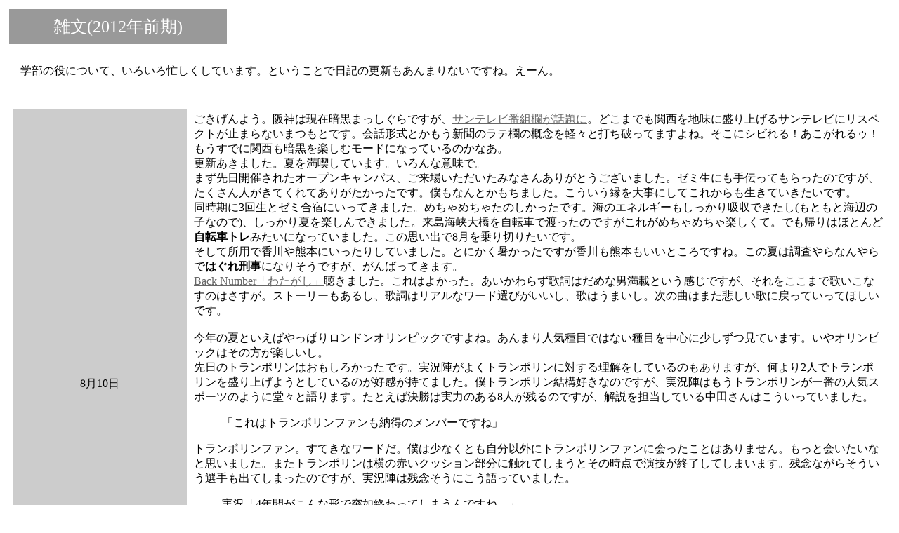

--- FILE ---
content_type: text/html
request_url: http://matsuyu.org/diary2012_1st.html
body_size: 34310
content:
<!DOCTYPE HTML PUBLIC "-//W3C//DTD HTML 4.01 Transitional//EN">
<html>
<head>
<title>diary</title>
<meta http-equiv="Content-Type" content="text/html; charset=Shift_JIS">
<meta name="GENERATOR" content="JustSystems Homepage Builder Version 16.0.7.0 for Windows">
<meta http-equiv="Content-Style-Type" content="text/css">
<LINK href="hpbsite.css" rel="stylesheet" type="text/css"></head>

<body bgcolor="#FFFFFF" text="#000000">
<TABLE cellspacing="0" cellpadding="5">
  <tr>
    <td>
    <table border="0" cellspacing="0" cellpadding="5">
      <tr>
        <td bgcolor="#999999" width="300" height="50">
        <div align="center"><font color="#FFFFFF" size="5">雑文(2012年前期)</font></div>
        </td>
      </tr></table>
    </td>
  </tr><tr>
    <td>
    <p><BR>
    　学部の役について、いろいろ忙しくしています。ということで日記の更新もあんまりないですね。えーん。<BR>
    </p>
    </td>
  </tr><tr>
    <td>　</td>
  </tr><tr>
    <td>
    <TABLE cellspacing="5" cellpadding="5">
      <TR>
        <td bgcolor="#CCCCCC" nowrap align="center">8月10日</td>
        <td>ごきげんよう。阪神は現在暗黒まっしぐらですが、<a href="http://www.kobe-np.co.jp/news/shakai/0005264902.shtml" target="_blank">サンテレビ番組欄が話題に</a>。どこまでも関西を地味に盛り上げるサンテレビにリスペクトが止まらないまつもとです。会話形式とかもう新聞のラテ欄の概念を軽々と打ち破ってますよね。そこにシビれる！あこがれるゥ！もうすでに関西も暗黒を楽しむモードになっているのかなあ。<br>
        更新あきました。夏を満喫しています。いろんな意味で。<br>
        まず先日開催されたオープンキャンパス、ご来場いただいたみなさんありがとうございました。ゼミ生にも手伝ってもらったのですが、たくさん人がきてくれてありがたかったです。僕もなんとかもちました。こういう縁を大事にしてこれからも生きていきたいです。<br>
        同時期に3回生とゼミ合宿にいってきました。めちゃめちゃたのしかったです。海のエネルギーもしっかり吸収できたし(もともと海辺の子なので)、しっかり夏を楽しんできました。来島海峡大橋を自転車で渡ったのですがこれがめちゃめちゃ楽しくて。でも帰りはほとんど<b>自転車トレ</b>みたいになっていました。この思い出で8月を乗り切りたいです。<br>
        そして所用で香川や熊本にいったりしていました。とにかく暑かったですが香川も熊本もいいところですね。この夏は調査やらなんやらで<b>はぐれ刑事</b>になりそうですが、がんばってきます。<br>
        <a href="http://www.amazon.co.jp/exec/obidos/ASIN/B007Y7RH08/theatercrossr-22/ref=nosim/">Back 
Number「わたがし」</a>聴きました。これはよかった。あいかわらず歌詞はだめな男満載という感じですが、それをここまで歌いこなすのはさすが。ストーリーもあるし、歌詞はリアルなワード選びがいいし、歌はうまいし。次の曲はまた悲しい歌に戻っていってほしいです。<br>
        <br>
        今年の夏といえばやっぱりロンドンオリンピックですよね。あんまり人気種目ではない種目を中心に少しずつ見ています。いやオリンピックはその方が楽しいし。<br>
        先日のトランポリンはおもしろかったです。実況陣がよくトランポリンに対する理解をしているのもありますが、何より2人でトランポリンを盛り上げようとしているのが好感が持てました。僕トランポリン結構好きなのですが、実況陣はもうトランポリンが一番の人気スポーツのように堂々と語ります。たとえば決勝は実力のある8人が残るのですが、解説を担当している中田さんはこういっていました。
        <blockquote>「これはトランポリンファンも納得のメンバーですね」</blockquote>
        トランポリンファン。すてきなワードだ。僕は少なくとも自分以外にトランポリンファンに会ったことはありません。もっと会いたいなと思いました。またトランポリンは横の赤いクッション部分に触れてしまうとその時点で演技が終了してしまいます。残念ながらそういう選手も出てしまったのですが、実況陣は残念そうにこう語っていました。
        <blockquote>実況「4年間がこんな形で突如終わってしまうんですね…」<BR>
        中田「これがトランポリンです」</blockquote>
        堂々とこれがトランポリン宣言。僕もつられて「そうか…これがトランポリンか…」と思ってしまいましたよ。<br>
        そして日本勢はすばらしい演技をしていたのですが、1つジャンプするごとに息詰まる声がしていました。「うはっ！」「いいぞ！」「最後！」とか。そのあと現在世界をリードする中国や、ロシアの選手が出てきます。それに対して<b>まったくいやらしくない感じでミスを願う</b>実況陣。これってある意味高等技術ですよね。「うわっ！(何という演技してくれてんねん！)」「これは…(ここまでやられるときつい…)」「あー決まった(こりゃだめだ)」とかいっていました。<BR>
        その他中田さんと選手が目を合わせたり、いい演技をすると「自分のことのようにうれしいです」と語る中田さん、「ここからひねりを入れてきます」「ここからひねりの応酬ですね」「この選手はひねりまくると思います」とひねりというワードを使いこなす中田さん。すごく楽しめました。主に中田さんが。もっとトランポリンの試合みたいなあ。トランポリン。</td>
      </TR><TR>
        <td bgcolor="#CCCCCC" nowrap align="center">7月17日</td>
        <td>ごきげんよう。こないだ駅に行ったら、ギャルが足から血を流していました。高いサンダルをはいていたので足をひねったらしいです。おしゃれも大変ですよね。僕はいつもでかいばんそうこうを持っています。あげたら喜んでいました。半分はゼミ生のために、半分は何かとつまずきやすい(いろんな意味で)僕と相方のためにもっているんですが、結構役に立ちます。今までいろんな人にあげました。こういうもしものときのためのグッズで、僕のかばんは重いんだと思うまつもとです。<br>
        講義は終わり、いよいよ定期試験がはじまりましたね。本当に無事に終わることを日々祈っています。何かトラブルや不正行為が起こったらたいへんです。無事に終わりますように。<br>
        先日は日本労務学会でコメンテーターをやらせていただいたんですが、終わった後あいた時間にむやみに歩いてみようと思い立ってがしがし歩いたら、ついに夢の3万歩を超えました。やった。最後の方は足を前に出すのもいやなほど疲れてました。歩けたのはきっと和歌山がいいところだからでしょう。<br>
        <a href="http://www.amazon.co.jp/exec/obidos/ASIN/B007XX08FY/theatercrossr-22/ref=nosim/" target="_blank">ユニコーン「Feel So 
Moon」</a>聴きました。自由自在な曲展開。ギターの軽快なリズムからしっかり壮大なメロディに落とし込んだと思ったら、またサイケなパートをはさんできたり。昔のユニコーンから今のユニコーンまで、自由に行き来できる力を手に入れてるんですね。いい意味で、あくまでいい意味で老獪。<br>
        <br>
        先日はじめて知ったのですが、和歌山を本拠地として、大阪南部に至るまで勢力を広げている、<a href="http://www.matugen.co.jp/" target="_blank">松源</a>というスーパーがあるのです。ご存じの方もいらっしゃるかもしれません。むやみなウォーキングの途中で立ち寄ってタオルとか買ったんですが、買い物をしていると不思議な歌が流れてきました。これが<a href="http://www.matugen.co.jp/cm/cm.html" target="_blank">松源のCMソング</a>です。すでにネットで聴けるようになっています。これはもう、ぜひお聞きいただきたい。<BR>
        僕スーパーや百貨店や観光地のテーマソングって大好きなのですが、これはすごい。なにしろ歌詞に衝撃を受けました。いきなりこんな始まりです。
        <blockquote>「今日も予算が余ったわ」</blockquote>
        すごい。<b>買い物で安くついた充実感</b>から歌が始まるのです。それで貯金が増えたと。節約できた喜びを存分に歌い上げています。全体的に<b>奥様方がほくほくしている歌詞</b>です。それをニューミュージック歌謡の激しい曲が彩ります。キャッチーな出だしはアニソンの高揚感にも通じます。それに編曲もあなどれない。妙に存在感のあるベースラインとテンポのいいドラムスががっちり曲を支え、シンセと時々混じる木琴のハーモニー。間奏のプレイのテンションも高い。できるッ！<BR>
        これまでスーパーやデパートの曲は社会全体からその店をみてイメージを展開していく(うれしいとか楽しいとか)曲と相場が決まっていると思ってましたが、松源の曲は<b>徹底して奥様目線</b>です。奥様のほくほく感がすべて。新しい。新しすぎる。あのときは忘れちゃいけないと必死に覚えましたが、ちゃんと<a href="http://www.matugen.co.jp/cm/cm.html" target="_blank">ネット上にありました</a>。むしろこれだけの歌なら会社も用意してて当然ですよね。正直、今の歌に不足しているといわれる、純粋な<b>歌の力</b>というものを、松源のCMソングからびんびん感じてしまいました。<br>
        新しいスーパーソングを切り開いていた松源。もう今カレと元カレの間で揺れ動いたり、君を信じてる大丈夫とかいったりしてる人たちはみんな松源の歌から学ぶといいと思いました。松源の歌10000回歌って。</td>
      </TR><TR>
        <td bgcolor="#CCCCCC" nowrap align="center">7月8日</td>
        <td>ごきげんよう。<a href="http://www.amazon.co.jp/exec/obidos/ASIN/B008D3GAE6/theatercrossr-22/ref=nosim/">ダ・ヴィンチ8月号</a>は<a href="http://www.amazon.co.jp/gp/search?ie=UTF8&amp;keywords=%E3%82%B8%E3%83%A7%E3%82%B8%E3%83%A7%E3%81%AE%E5%A5%87%E5%A6%99%E3%81%AA%E5%86%92%E9%99%BA%E3%80%80%E6%96%87%E5%BA%AB&amp;tag=theatercrossr-22&amp;index=books-jp&amp;linkCode=ur2&amp;camp=247&amp;creative=1211">ジョジョ</a>と荒木飛呂彦先生特集。思わず買ってしまったまつもとです。おもしろかったです。この間一気にPart7も読んだし、ジョジョの話はしっかりできるでしょう。あと<a href="http://www.amazon.co.jp/exec/obidos/ASIN/408720636X/theatercrossr-22/ref=nosim/">名言集</a>買おうかなあ。<br>
        最近は学部の役について忙しく過ごしています。こうやってみんな仕事のやり方を覚えていくんだなと思いながら、ちっとも自分の仕事のスキルが上達しないことに絶望しています☆でもよく「明日できることは今日しない」っていいますよね？この意味がよくわからない、今日できるんならちょっとでもやったらええやんと思っていたのですが、ようやく意味がわかってきました。あれだ、僕とゼミ生(ゆきな)の得意な、取り越し苦労をするなってことだ。<br>
        先月末に、ゼミのイベントで卒業生にきてもらいました。どれくらいきてくれるかなーと思って心配していたのですが、結構きてくれて、4回生といっしょにいい働きしてくれました。懇親会にも長らくあってなかった卒業生にあえたし。すごいうれしかったです。テンションあがりました。こうやってすばらしい卒業生が3回生を鍛えてくれれば、僕何もしなくていいですね。<br>
        <a href="http://www.amazon.co.jp/exec/obidos/ASIN/B007TB46FS/theatercrossr-22/ref=nosim/" target="_blank">東京事変「Bon Voyage」</a>みました。東京事変の解散公演。すばらしすぎました。「新しい文明開化」とか、普通のアーティストならアンコールのラストですよね。あれが2曲目とか。どこまでもすばらしいバンドでした。これからはずっと「復活してほしいバンド」で名前をあげることにします。早いとこ復活してほしい。<br>
        <br>
        そういえば<a href="http://www.kwansei.ac.jp/admissions/event_web/opencampus/index.html" target="_blank">8月4,5日はオープンキャンパス</a>です！わっしょーい！今年も模擬授業やりまーす！<br>
        …えーこのように、いつになってもオープンキャンパスを<b>祭りかなんかと</b>勘違いしたままなのですが、もっと祭りっぽくしてもいいとは思うんですけどね。ともかく！受験生のみなさんには少しでもたくさん、商学部の模擬授業にきてほしいんです！在学生のみなさんでいい後輩をお持ちの方、ご親族に受験生がいらっしゃる方は、ぜひ商学部の模擬授業を受けるようにおすすめしてくださいね！<br>
        ちなみに今回はマーケティングの須永先生とごいっしょさせていただくことになってます。実は僕と須永先生は<b>年齢がそんなに変わらない</b>という冷酷な事実を、みなさんは笑いに変えていいと思いますよ！あのイケメンと！このおっちゃんが！うん、泣いてなんかない！！</td>
      </TR><TR>
        <td width="10%" bgcolor="#CCCCCC" nowrap align="center">6月19日</td>
        <td width="80%">ごきげんよう。<a href="http://natalie.mu/music/news/71315" target="_blank">ジェロ、カバーアルバム第5弾は時代劇の主題歌集</a>。<a href="http://www.amazon.co.jp/gp/search?ie=UTF8&amp;keywords=%E3%82%B8%E3%82%A7%E3%83%AD&amp;tag=theatercrossr-22&amp;index=music&amp;linkCode=ur2&amp;camp=247&amp;creative=1211" target="_blank">ジェロ</a>がカバーアルバムを5枚も出しているのにびっくりしましたが、本作<a href="http://www.amazon.co.jp/exec/obidos/ASIN/B007WVZ5P0/theatercrossr-22/ref=nosim/" target="_blank">「カバー5」</a>のセレクションのよさに驚喜しているまつもとです。<a href="http://www.amazon.co.jp/exec/obidos/ASIN/B001EWPE36/theatercrossr-22/ref=nosim/" target="_blank">「ねがい」</a>は本作のリードトラックだと思いますが、必殺シリーズの曲が7曲中4曲。熱い！<br>
        今日はゼミの日で張り切って学校来たら、警報が出ておやすみになってしまいました。残念。でも時間ができたのでお仕事がんばらないと。ちょっとありがたいですが、外を見るとどうやって帰ろうかと思います。<br>
        <a href="http://www.amazon.co.jp/exec/obidos/ASIN/B007N6SBIC/theatercrossr-22/ref=nosim/" target="_blank">ユニコーン「Movie23」</a>が届いたので早速見ていました。やっぱすてきですねーユニコーン。<a href="http://www.amazon.co.jp/exec/obidos/ASIN/B001P057XY/theatercrossr-22/ref=nosim/" target="_blank">今</a>のも<a href="http://www.amazon.co.jp/exec/obidos/ASIN/B001QL35Q8/theatercrossr-22/ref=nosim/" target="_blank">昔</a>のも、今のバンドには作れない曲ばっかり。自由なパートはとことん自由、かっこいいところはとことんかっこいい。最高でした。アベパンマンくどくておもしろい。そして初期の大名曲「Maybe
        Blue」をついに披露。そりゃこれ入ってたら買うしかない。<a href="http://www.amazon.co.jp/exec/obidos/ASIN/B00005L8OC/theatercrossr-22/ref=nosim/">ミスチルの「CROSS 
ROAD」</a>入ってる<a href="http://www.amazon.co.jp/exec/obidos/ASIN/B001AXVX02/theatercrossr-22/ref=nosim/">DVD</a>なら買うのと同じくらいかなあ。<br>
        <br>
        最近はストレスフルな出来事があるとすぐ歩きにいっています。雨だとあるきにいけないので、ちょっと心配です。(自分のカラダが)<br>
        でこないだ能勢の方にいって、あじさいがいっぱい植わってるお寺みにいってきました。とてもきれいでした。そしたら電車のつり広告に<a href="http://jyoruri.jp/" target="_blank">浄るりシアター</a>の未来的な浄瑠璃公演のがありました。<a href="http://jyoruri.jp/kan-1/2012-06rokakuzai.htm">えぐざいるっぽくなっていて</a>めっちゃおもしろかったです。思わずポスターをダウンロード。こんなにエキサイトしたポスターは<a href="http://www.customs.go.jp/zeikan/pamphlet/mitsuzyoteikyo/index_mitsuzyoteikyo.htm" target="_blank">密輸ダイヤル</a>以来です。能勢町は浄瑠璃の町なんですよね。<BR>
        浄瑠璃や文楽ってなんかおもしろいことしてみたくなりますよね。精密な演技をさせてもまったく表情が変わらないのが味があります。その特性を活かして、ひどくくど～いギャグやらせたり、ヒップホップとかさせたり。そういう衝動に駆られています。わりと今笑いの世界に、浄瑠璃にしかできないことが多いような気がしています。</td>
      </TR><TR>
        <td width="10%" bgcolor="#CCCCCC" nowrap align="center">6月9日</td>
        <td width="80%" valign="top">ごきげんよう。「江戸っ子だってね？寿司くいねえ」っていうよくわからない言い回しがありますよね。あれはいつ使うのかと思うまつもとです。なかなか常時寿司を持ち歩いている人はいないでしょうし、あれはお寿司屋さんで使うんでしょうか。しかし「愛媛の人かな？みかんたべさいや」はよくあるんですけどね。<br>
        日々忙しく過ごしています。研究進めないと。先輩におあいしたり、研究会に出ると気合いが入ります。がんばろう。<br>
        <a href="http://www.nhk.or.jp/mikaiketsu/index.html" target="_blank">「未解決事件」</a>の録画していた回をみました。すごいおもしろかったです。ドラマは前回よりは脚本はいまいちでしたが、役者がうますぎますよね。全員が全員。初期のすごい劇団っぽい家庭的な雰囲気が、どこかでみたことある感じでした。そして取材量が膨大すぎる。700本のテープ誰がもってたんだ。あれ全部聴いたんですよね。すごい執念。脱帽でした。<br>
        憂さ晴らしにCDいっぱい買いました。<a href="http://www.amazon.co.jp/exec/obidos/ASIN/B006498EDQ/theatercrossr-22/ref=nosim/" target="_blank">JUNK FUJIYAMA「A 
color+5」</a>。もうすぐメジャーデビューするらしいですが、懐かしいシティポップスの使い手。聴いてみると完全に<a href="http://www.amazon.co.jp/exec/obidos/ASIN/B00005EIDY/theatercrossr-22/ref=nosim/" target="_blank">山下達郎</a>フォロワーですが、すでに能力は証明済み。新しいアルバムがたのしみです。<br>
        <br>
        傘連判状って日本史で出てきますよね？画像検索すると出てきますが、一揆の首謀者がわからないように、丸い形に署名を並べるものです。寄せ書きとかではああいう形になることもありますが、あれは寄せ書きであって、傘連判状ではないのです。<BR>
        僕高校の頃から一度あれやってみたかったんですよね。しかし<b>一揆を起こす機会</b>がないのと、連判状を作る口実がないのであきらめていました。<BR>
        で今日1年生ゼミのときにふと思いついて、アイディアをメモするときに傘連判状を作ってみようと思い、その形にメモしてもらいました。そしたらさすがこないだまで受験生、きれいな形にメモしていました。色ペン使ったのでカラフルやったし。来年は僕も中に入ります。こんな感じで歴史上であこがれたものを再現してみたい。高校時代に少し抱いていた気持ちを、なんとか実現したいです。
        <ul>
          <li>玉虫厨子をつくる
          <li>勘解由使として解由状を出す
          <li>鹿ヶ谷で陰謀をめぐらす
          <li>土一揆に参加する
          <li>コレジオ・セミナリオで学ぶ
          <li>唐箕を操作する
          <li>ええじゃないか踊りを踊る
          <li>牛鍋を食べる
        </ul>
        </td>
      </TR><TR>
        <td width="10%" bgcolor="#CCCCCC" nowrap align="center">5月30日</td>
        <td width="80%">ごきげんよう。日経の夕刊に、心の変調を引き起こす事柄や、気分転換の方法をノートなどに書き留めて意識するという、新しいメンタルヘルスの手法が注目を集めている、とありました。<a href="http://www.amazon.co.jp/gp/search?ie=UTF8&keywords=%E4%BB%AE%E9%9D%A2%E3%83%A9%E3%82%A4%E3%83%80%E3%83%BC%20SPIRITS&tag=theatercrossr-22&index=books-jp&linkCode=ur2&camp=247&creative=1211" target="_blank">仮面ライダー</a>には力を引き出す動きがありますが、僕もなんかのポーズをとったらストレスが<b>ぱぱぁ～っ</b>と晴れることはないかなと考えるまつもとです。ないかなあ。<br>
        なんだか更新のペースがあがりません。写真とったときについでにやってるような気がします。会議会議で日が暮れるときが多くて。こないだはウルトラマラソンみたいに会議が連続する日があって体がばっきばきでした。ウォーキングと会議、同じ体がばっきばきになるなら、歩いてばっきばきになりたいです。<br>
        ゼミでは教科書発表会やりました。3回生もすごくいい発表してくれてうれしいし、4回生も忙しいのにいっぱいきてくれてうれしかったです。懇親会はすごいことになってましたが、ねむくてあんまり覚えてません。おつかれさまでした。<br>
        <a href="http://www.amazon.co.jp/exec/obidos/ASIN/B007ZLSV08/theatercrossr-22/ref=nosim/" target="_blank">椎名林檎「自由へ道連れ」</a>聴きました。自由をするどく考察した意欲作、奥が深くて何度も聴いてしまいます。<a href="http://www.amazon.co.jp/exec/obidos/ASIN/B006PV84V0/theatercrossr-22/ref=nosim/" target="_blank">POLYSICS</a>のハヤシがギターで参加してますがテンション高すぎ。イントロでめっちゃ笑いました。これを見越しての依頼ですかね。超かっこいい。<br>
        <br>
        先日<a href="http://www.amazon.co.jp/exec/obidos/ASIN/4478016267/theatercrossr-22/ref=nosim/">落合もと監督「采配」</a>と<a href="http://www.amazon.co.jp/exec/obidos/ASIN/4062175983/theatercrossr-22/ref=nosim/">森繁和「参謀」</a>を一気に読んでいました。講義で学生にすすめておいて自分読んでなかったので。なかなかいいリーダーとその補佐役の本がいっぺんに出るってないですからね。超おもしろかったです。結構ビジネスマン向けに仕上げた超絶リーダーの「采配」と、裏話も多い名補佐役の「参謀」、セットに読むのが最高です。相方＠野球好きもおすすめしてました。<br>
        どちらもおもしろいのですが、<a href="http://www.amazon.co.jp/exec/obidos/ASIN/4062175983/theatercrossr-22/ref=nosim/">森繁和「参謀」</a>は誰が編集したのか知りませんが、おもしろすぎる事実がぽんぽんとテンポよく、抑制された文体でつづられているのがすごくいい感じです。<a href="http://www.amazon.co.jp/exec/obidos/ASIN/410101003X/theatercrossr-22/ref=nosim/" target="_blank">『坊っちゃん』</a>の天麩羅蕎麦の箇所みたいな。細かく書き込んでないので、ドミニカに安い選手を探しに行ったらいい感じのやつ(ネルソンとか)が見つかってあれよあれよという間にチームを支えるところまでたどりつきます。森繁の能力と個性がうまく表現されていて、内容はもちろん文章に感心しました。僕もああいう感じで淡々と書いていきたいですが、書く内容が「締切が近付いて居るのに論文が書けぬ。進まぬ」「性分の其の場凌ぎは益々勢を増すばかりである」とかなので、やっぱり勝手に盛り上げていきたいと思います。書けねえー！！</td>
      </TR><TR>
        <td width="10%" bgcolor="#CCCCCC" nowrap align="center">5月8日</td>
        <td width="80%">ごきげんよう。<a href="http://funky802.com" target="_blank">FM802</a>をなにげなくつけていたら、今聴きたい曲が次々と流れてきてうれしかったまつもとです。時々そういうことないですか？いつリクエストしたっけ？みたいな。久しぶりに<a href="http://www.amazon.co.jp/exec/obidos/ASIN/B001E1TOW4/theatercrossr-22/ref=nosim/" target="_blank">Paris 
Match「太陽の接吻」</a>聴きました。なんとなく夢の中で、今日パリスマ聴きたいと思ってたら。極上のサウンドですね。聴き直します。あと<a href="http://www.amazon.co.jp/exec/obidos/ASIN/B007ZQKB9W/theatercrossr-22/ref=nosim/" target="_blank">aikoの新曲「くちびる」</a>も聴けた。すごい印象的な歌い出し。メロウな味付けの聴いたすばらしいポップス。aikoらしさ満載です。すごい。<br>
        更新あきました。あいてるときは忙しいか体調を崩しているときですが、今回は忙しくて体調を崩していました☆季節の変わり目でかぜをひいて、なんか調子悪いです。胃腸を大事にしたほうがいいということなので、あんまり食べないようにしています。今まではかぜひいたらいっぱい食べて胃腸に負担をかけていましたが、逆なのでしょうか。<br>
        講義と会議でなかなか自分の研究の時間がとれませんが、ようやくGWきたと思ったら関学はGWないんでした☆おまけにかぜをこじらせてずっと寝ている始末。<br>
        <a href="http://www.amazon.co.jp/exec/obidos/ASIN/B007BRSJP8/theatercrossr-22/ref=nosim/" target="_blank">チャットモンチー「ハテナ」</a>聴きました。最近ここまでロックスピリッツを感じたこと、久しくなかった。ツーピースでも伝えたい事がある、その強い意志と覚悟に脱帽です。えりこの歌声もより力強さを増してるし、歌詞も大好きです。時代を切り開くパワーと、前を向いていく姿勢。僕もこんなふうに生きてみたいです。<br>
        <br>
        <a href="http://www.amazon.co.jp/exec/obidos/ASIN/http:/theatercrossr-22/ref=nosim/" target="_blank">五木ひろし「夜明けのブルース」</a>は愛媛の松山が舞台になっているそうなので気にしてみたら、<a href="http://www.uta-net.com/song/128832/">歌詞</a>の中に松山と二番町(繁華街)の名前が入っているだけでした。取り上げてくれるのはありがたいですがこんなの別に「♪ここは西宮　仁川の店」とかでもいいですよね。もっと乗っているタクシーは<b>伊予鉄タクシー</b>とか、飲んでる店は<b>花いちもんめ</b>とか<b>ワンダーランド</b>とか、窓の外には<b>くるりん</b>(観覧車)とか、ディテールにこだわってほしいです。愛媛の人じゃない人わからなくてごめんなさい。<br>
        もっと自然とか地名とか名所とかいっぱい入れてくれよと思いましたが、それじゃ<b>公立高校の校歌</b>だなと思った次第です。そう考えると「空の翼」ってよくできてますよね。さすが北原白秋。<br>
        演歌や歌謡曲はそのムードを崩さずにその地方をPRできるので便利ですが、あんまり入れすぎてもしんどいし。音楽のかっこよさと地方の情報満載を両立させてるのは、<a href="http://www.amazon.co.jp/exec/obidos/ASIN/B00005HYI6/theatercrossr-22/ref=nosim/" target="_blank">ウルフルズ「大阪ストラット」</a>くらいですよね。</td>
      </TR><TR>
        <td width="10%" bgcolor="#CCCCCC" nowrap align="center">4月19日</td>
        <td width="80%">ごきげんよう。<a href="http://nlab.itmedia.co.jp/nl/articles/1204/16/news106.html" target="_blank">「うわっ…私の年収、低すぎ…？」のモデルを公募</a>。あれおもしろいですよね。で相方が自分もやってみるというのでやってもらいましたが、突然家の中に<b>ナイルワニの赤ちゃん</b>(体長1.5m)が出現してびっくりする人、みたいにみえたまつもとです。ほんとに年収が低いという気持ちでやるべきだとアドバイスしてみましたが、次は年収が低いというより、壮絶に料理を失敗した人みたいな感じになりました。いろいろ試行錯誤をしています。応募もしないのに。<br>
        そういえば新学期の講義始まっています。今年から週1の講義になりましたが、今年から担当する経営組織論には、3回生、4回生のゼミ生に加えて、去年の商学演習のやつらもいっぱいきていて、すっごいうれしくなりました。これなら毎日あってもいいくらい。<br>
        新しい商学演習も始まりました。1年生らしくいろんな人がいるなあと思いましたが、前向きに取り組んでくれそうで（くれますよね？)がんばろうと思います。去年の商演のメンバーが僕に勇気と自信をくれています。ありがとうね。<br>
        神戸大学での非常勤も今年も担当させてもらえることになりました。まあバイトなんで、こちらは1年生に輪をかけて重い雰囲気。でもがんばりますよ。最後にいい講義やったと思ってもらえるように。<br>
        <a href="http://www.amazon.co.jp/exec/obidos/ASIN/4088704134/theatercrossr-22/ref=nosim/">「ジョジョリオン」(2)</a>読みました。難しい。謎がどんどん深まっていく。これは大変だ。どうするんだろう。単行本でまとめて読むとすごい緊迫感ありますよね。<br>
        <br>
        2日連続でお花見にいってきました。なんとかぎりぎり桜も咲いてましたし、だいたいみんなそんなに桜みてないですしね。<br>
        3回生は場所取りしたままずーっとだらだらしていて、みんなが集まって始まったときには完全に夜でした。それでも盛り上がる。別に普通かと思っていましたが、終わりくらいになってほかのゼミのお友達が参入してきて教えてもらったところによると、うちのゼミはやっぱおもしろいらしいです。そうなんや。<br>
        4回生は昨年(3回生の時に)はあんまりこなかったんですが、こないだはいっぱい集まってうれしかったです。だいたい就活の話に終始していましたが。桜に力をもらってがんばってほしいです。<br>
        ところで古今東西ゲームで、<a href="http://www.amazon.co.jp/exec/obidos/ASIN/B0070QNIY2/theatercrossr-22/ref=nosim/" target="_blank">アラシ</a>のメンバーの名前がいえませんでした。そんなんわからんし。今何人かもちょっと定かじゃないし。勉強すればいいんでしょうけどなんか気乗りしなくて。就活生が<a href="http://www.amazon.co.jp/exec/obidos/ASIN/4415211003/theatercrossr-22/ref=nosim/" target="_blank">一般常識</a>を勉強する気持ちってこんなんなんでしょうかね？<br>
        NFLのQBの名前とか、大相撲春場所時点の幕内力士の名前とか、今年のプロ野球の開幕投手とか、そういうお題が出てこないかなと待っているんですが出てきません。</td>
      </TR><TR>
        <td width="10%" bgcolor="#CCCCCC" nowrap align="center">4月12日</td>
        <td width="80%">ごきげんよう。昨日学部の役についてはじめての教授会がありましたが、やっぱり<b>雨</b>でした。入学式は嵐を呼んでくるし、大事なときは雨続き。この<a href="http://www.amazon.co.jp/gp/search?ie=UTF8&keywords=%E3%82%B8%E3%83%A7%E3%82%B8%E3%83%A7%E3%81%AE%E5%A5%87%E5%A6%99%E3%81%AA%E5%86%92%E9%99%BA%E3%80%80%E6%96%87%E5%BA%AB&tag=theatercrossr-22&index=books-jp&linkCode=ur2&camp=247&creative=1211" target="_blank">スタンド能力</a>をコントロールするすべが本当に知りたいまつもとです。誰か<b>古めかしい矢</b>を持ち歩いている人いらっしゃいませんかね？鏃だけでもいいので、いらっしゃいましたらご連絡ください。<br>
        こないだ桜が咲いてないなあとかいったと思ったらもう満開。昨日の雨で少し散り気味と、季節は移り変わっていきます。新しい仕事にはまだ全然なれず、落ち着かない日々が続いています。でも4月から働き始めた人たちもそうなのかも。がんばれ新社会人！(オマエががんばれ)<br>
        <a href="http://www.amazon.co.jp/exec/obidos/ASIN/B0070YG17A/theatercrossr-22/ref=nosim/" target="_blank">ASIAN KUNG-FU GENERATION「踵で愛を打ちならせ」</a>聴きました。最近のアジカンのポジティブ路線は(前から大好きですが)結構好きなんですよね。この曲も新生活への希望がじわじわとわいてくるような、温泉のようなパワーを感じます。リズム隊をコアにしっかりした演奏と、意気込みしっかりのゴッチの歌詞。これだけ世の中が変わっても今を歌い続けています。<br>
        <br>
        ケータイを<a href="http://www.nttdocomo.co.jp/product/next/blackberrybold9900/">BlackBerry 
Bold 
9900</a>にかえてきました！わーい。ブラウザがめっちゃ使いやすくなってる。メールに不満はゼロなので、もうこれで十分大丈夫ですね。<BR>
        新学期から忙しくなるので、いけるときにいっておこうと、一度仕事終わりに機種変しにヨドバシにいったら、すごい待ち時間だったので、泣く泣く帰ってきました。無駄足。<a href="http://www.amazon.co.jp/exec/obidos/ASIN/B000197HPG/theatercrossr-22/ref=nosim/" target="_blank">ムダアシ金魚</a>。さすが新学期ですね。<br>
        なのでもう待つのはいやだと、ヨドバシの開店時間にあわせていってきました。もちろんすぐ受け付けてくれて、あさごはん食べている間に設定もしてくれました。受け取りにいったらもはや受付までに20人以上待っている状態。待たずに買えてほくほくしながら帰ってきました。<br>
        なんか<a href="http://www.amazon.co.jp/gp/search?ie=UTF8&amp;keywords=%E9%A0%85%E7%BE%BD%E3%81%A8%E5%8A%89%E9%82%A6%E3%80%80%E6%A8%AA%E5%B1%B1%E5%85%89%E8%BC%9D%E3%80%80%E6%96%87%E5%BA%AB&amp;tag=theatercrossr-22&amp;index=books-jp&amp;linkCode=ur2&amp;camp=247&amp;creative=1211" target="_blank">黄石公と張良の話</a>みたいですよね。張良はお年寄りのくつを拾いに行ったり、何度も追い返されながらもお年寄りより早く来てまっていたりして、兵法の書物を手に入れて、のちに漢の大軍師になりました。もちろん今の時代にはひどいめにあわされっぱなしなのですが、こういういいことがあると、ビジネスにおける無駄足の効用とかを考えます。きっと意味があるんだと思い込んでいれば、恐ろしい数の僕の無駄足でへこまなくてすみます。春なのにすっごい後ろ向き。</td>
      </TR><TR>
        <td width="10%" bgcolor="#CCCCCC" nowrap align="center">4月5日</td>
        <td width="80%">ごきげんよう。<a href="http://www.amazon.co.jp/exec/obidos/ASIN/B000RG9LIO/theatercrossr-22/ref=nosim/" target="_blank">仮面ライダーV3</a>にドクトルGというデストロンの幹部がいますが、どうも配役の人が役作りのために考えたらしく、ドクトルGは「仮面ライダー」という発音を「かめんらぁ～いだ」という不思議な呼び方をします。そんな呼び方するやつおらんやろと思っていましたが、卒業したゼミ生のことを思い出していると、そういえば僕はよくこんな感じで、<b>「せぇ～んせ、あたしねぇ～」</b>って呼ばれていたことに気がついたまつもとです。ドクトルG女子大生説。<br>
        入学式ありましたね。新入生のみなさん、こんにちは。僕はこの大学の<b>ザ・やさぐれ</b>ことまつもとと申します。普段はこういう挨拶だけでいいのですが、今年はなぜか学部の役職についてしまいました。イベントでそのへんをうろうろしたり、履修相談にのったりしているのでお会いしたこともあるかも。よろしくお願いいたします。早速昨日の履修相談で、新入生に「は？(こいつ大丈夫か？)」みたいな扱いをされましたが、やさしさをもって接してくださいね。そこのところ本当によろしくお願いいたします。<br>
        4月になりましたが桜も咲いてないし、あわただしく来週から講義が始まるのが信じられません。新しいカリキュラムにもなるし、いろいろ大変ですが、なんとかがんばりたいです。<br>
        <a href="http://www.amazon.co.jp/exec/obidos/ASIN/B0070YG0XU/theatercrossr-22/ref=nosim/" target="_blank">ecosystem「月夜のnet」</a>聴きました。スタイリッシュなロックとみせかけて関西テイスト、民謡テイストも感じさせます。もっと大きく鳴らしてもよかったかも。ライブではきっともっとよさそう。注目したいです。<br>
        <br>
        4回生は就活がんばってますが、いわゆるガクチカはしっかりあるので大丈夫だと思います。先日ふと、僕が就活するならガクチカは何かなと考えていました。<br>
        今がんばっていることはゼミなのでゼミって答えると思います。今年から始める学部の役職はきっと大きな成果どころか<b>大きな失策</b>が記録に残ると思いますし、研究もでかい成果がでている訳ではないので。でもこれはもう就職したあとですからね。かといって大学院では<b>「なんとか自殺せずに卒業した」</b>くらいしかいえないので、そうなるとやはり学部時代か。そして学部では演劇部しかがんばったことはないので、そのネタだなと思いました。<br>
        実は僕お芝居の役で<b>琵琶法師</b>やったことがあるのです。がんばりました。お芝居に対しては凝り性の僕にたぶん演出があてたんだろうと思います。こいつならたぶんほんまに琵琶習いにいくと。習いに行きました。<BR>
        あのときはどうしても教えてほしいと、松山で琵琶やってる先生のところにお願いにいきました。まずそんな人どこにいるのかわからないので、いろんなつてをたどってかなり探したらいらっしゃいました。<a href="http://www.amazon.co.jp/exec/obidos/ASIN/410101003X/theatercrossr-22/ref=nosim/" target="_blank">坊っちゃん</a>ばりの無鉄砲さでいきなり頼みにいきました。無茶や。<BR>
        事情を話すとそんなんなら教えないと最初は断られました。そりゃ3分くらいのシーンだけなんとかできるように、あと1ヶ月で教えてくれとか失礼すぎ。当然ですよね。でもなんとかかんとか頼み込んで教えてもらいました。それから先生のところに本番まで通って習いました。僕は楽器は口笛(やさぐれ笛)しかできないのですが、先生はちゃんと教えてくれました。僕が本番でちゃんと弾けたかは自信がないのですが。<BR>
        琵琶の先生は僕らのお芝居のために簡単なフレーズも作ってくれて、最後には自分のもってる琵琶の1つを本番用に貸してくれました。僕らは自分たちでダミーをベニヤ板とかで作って、弦だけ本物を張ろうと思っていたのですが、そんなんじゃだめだっていわれて。もちろん音はすばらしいし、本番終わっても評判はよかったです。<BR>
        おお、確かにあの時点で就活やるならガクチカで使えそうな内容ですね。今でもあのときのことは、研究テーマに少しつながってるような気もしています。でもこのときの自分の強みは何かといわれると、<a href="http://www.amazon.co.jp/exec/obidos/ASIN/410101003X/theatercrossr-22/ref=nosim/" target="_blank">坊っちゃん</a>ばりの無鉄砲さしかないみたいですね。就活って難しい。</td>
      </TR><tr>
        <TD width="20%" bgcolor="#FFFFFF" nowrap>　</TD>
        <TD width="80%" height="17">　</TD>
      </tr><TR>
        <TD></TD>
        <TD>＜ログ＞
        <UL>
          <LI><a href="diary2011_2nd.html" target="mainFrame">2011年度後期の雑文</a>
          <LI><a href="diary2011_1st.html" target="mainFrame">2011年度前期の雑文</a>
          <LI><a href="diary2010_2nd.html" target="mainFrame">2010年度後期の雑文</a>
          <LI><a href="diary2010_1st.html" target="mainFrame">2010年度前期の雑文</a>
          <LI><A href="diary2009_2nd.html" target="mainFrame">2009年度後期の雑文</A>
          <LI><A href="diary2009_1st.html" target="mainFrame">2009年度前期の雑文</A>
          <LI><A href="diary2008_2nd.html" target="mainFrame">2008年度後期の雑文</A>
          <LI><A href="diary2008_1st.html" target="mainFrame">2008年度前期の雑文</A>
          <LI><A href="diary2007_2nd.html" target="mainFrame">2007年度後期の雑文</A>
          <LI><A href="diary2007_1st.html" target="mainFrame">2007年度前期の雑文</A>
        </UL>
        ＜北九大時代＞
        <UL><LI><A href="diary2006_2nd.html" target="mainFrame">2006年度後期の雑文</A>
          <LI><A href="diary2006_1st.html" target="mainFrame">2006年度前期の雑文</A>
          <LI><A href="diary2005_2nd.html" target="mainFrame">2005年度後期の雑文</A>
          <LI><A href="diary2005_1st.html" target="mainFrame">2005年度前期の雑文</A>
          <LI><A href="diary2004_2nd.html" target="mainFrame">2004年度後期の雑文</A>
          <LI><A href="diary2004_1st.html" target="mainFrame">2004年度前期の雑文</A>
          <LI><A href="diary2003_2nd.html" target="mainFrame">2003年度後期の雑文</A>
          <LI><A href="diary2003_1st.html" target="mainFrame">2003年度前期の雑文</A>
          <LI><A href="diary2002_2nd.html" target="mainFrame">2002年度後期の雑文</A>
          <LI><A href="diary2002_1st.html" target="mainFrame">2002年度前期の雑文</A>
          <LI><A href="diary2001_2nd.html" target="mainFrame">2001年度後期の雑文</A>
          <LI><A href="diary2001_1st.html" target="mainFrame">2001年度前期の雑文</A>
        </UL>
        </TD>
      </TR></TABLE>
    </td>
  </tr></TABLE>
<hr>
<div align="center"><a href="top.html" target="mainFrame">Home</a></div>
</body>
</html>


--- FILE ---
content_type: text/css
request_url: http://matsuyu.org/hpbsite.css
body_size: 183
content:
.labo {  font-family: "ＭＳ Ｐゴシック", "Osaka"; font-size: small;}
A:HOVER{
  
  font-weight : normal;
  color : red;
}
A:LINK{
  color : #666666;
}
A:VISITED{
  color : #666666;
}
